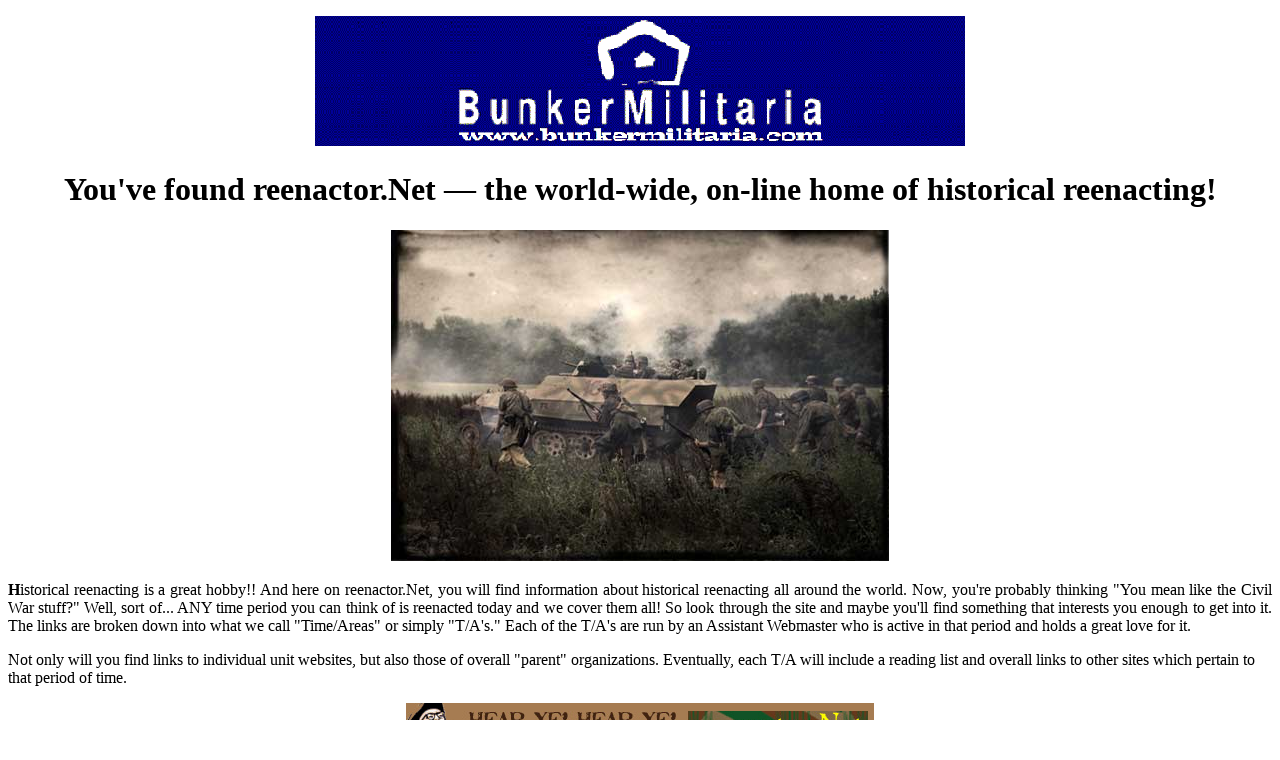

--- FILE ---
content_type: text/html; charset=ISO-8859-1
request_url: https://www.reenactor.net/index.php?PHPSESSID=346b986ded0b7678cf18a0a1c01e9a87&page=welcome_to_r.net;wap2
body_size: 7385
content:
<?xml version="1.0" encoding="ISO-8859-1"?>
<!DOCTYPE html PUBLIC "-//WAPFORUM//DTD XHTML Mobile 1.0//EN" "http://www.wapforum.org/DTD/xhtml-mobile10.dtd">
<html xmlns="http://www.w3.org/1999/xhtml">
	<head>
		<title>Welcome to reenactor.Net, the Online Home of Reenacting!</title>
		<link rel="stylesheet" href="https://www.reenactor.net/Themes/default/css/wireless.css" type="text/css" />
	
	<script type="text/javascript"><!-- // --><![CDATA[
		var _gaq = _gaq || [];
		_gaq.push(['_setAccount', 'UA-33891319-1']);
		_gaq.push(['_trackPageview']);

		(function() {
			var ga = document.createElement('script'); ga.type = 'text/javascript'; ga.async = true;
			ga.src = ('https:' == document.location.protocol ? 'https://ssl' : 'http://www') + '.google-analytics.com/ga.js';
			var s = document.getElementsByTagName('script')[0]; s.parentNode.insertBefore(ga, s);
		})();
	// ]]></script>
</head>
	<body><div class="nosides tp_responsive"><div id="mainContainer" style="clear: both;">
		<div id="centerContainer">
			<div id="tpcontentHeader">
			</div><p class="titlebg"></p>
		<p class="catbg">
		</p>
		<p class="windowbg">
		
	<div class="article_inner"><div style="text-align: center;">
	<a target="blank" href="http://www.bunkermilitaria.com"><img class="Photo_style" src="https://www.reenactor.net/images/denarii/bunker_militaria_06-16.gif" width:="97%" alt="Visit Bunker Militaria!" /></a><br /> 
</div>
<div class="MainBodyFloat">
	<div style="text-align: center;">
		<h1 id="layer1">
			You've found reenactor.Net — the world-wide, on-line home of historical reenacting! 
		</h1><img src="https://www.reenactor.net/tp-images/1uidnew_front.jpg" class="Photo_style" alt="WWII Reenacting at its best" /> 
	</div>
	<p style="text-align: justify;">
		<strong><span class="firstLetter"><span>H</span></span></strong>istorical reenacting is a great hobby!! And here on reenactor.Net, you will find information about historical reenacting all around the world. Now, you're probably thinking "You mean like the Civil War stuff?" Well, sort of... ANY time period you can think of is reenacted today and we cover them all! So look through the site and maybe you'll find something that interests you enough to get into it. The links are broken down into what we call "Time/Areas" or simply "T/A's." Each of the T/A's are run by an Assistant Webmaster who is active in that period and holds a great love for it. 
	</p>
	<p style="text-align: left;" dragover="true">
		Not only will you find links to individual unit websites, but also those of overall "parent" organizations. Eventually, each T/A will include a reading list and overall links to other sites which pertain to that period of time. 
	</p>
	<div style="text-align: center;">
		<a title="Visit reenactor.Net's online living history forums, where all of history comes together!" target="_blank" href="https://www.reenactor.net/index.php?PHPSESSID=346b986ded0b7678cf18a0a1c01e9a87&amp;action=forum"><img style="width: 468px;" class="Photo_style" src="https://www.reenactor.net/tp-images/Image/rnet_forums.jpg" alt="banner for reenactor.Net's online living history forums" /></a><br /> <a title="Visit reenactor.Net's Welcome Area. A place for members to learn about how they can better use reenactor.Net" target="_blank" href="https://www.reenactor.net/new_area/welcome_message.html"><img class="Photo_style" src="https://www.reenactor.net/tp-images/1uidwelcome_area_bannr.gif" alt="" /></a><br /> <a href="https://www.reenactor.net/index.php?PHPSESSID=346b986ded0b7678cf18a0a1c01e9a87&amp;/page,167"><img class="Photo_style" src="https://www.reenactor.net/tp-images/1uidadd_my_link.gif" alt="" /></a><br /> 
	</div>
	<div style="text-align: center;">
		<a href="http://profilesinjustice.com">History and justice essays samples</a> 
	</div>
	<div align="center">
		<form target="google_window" method="get" action="http://www.google.com/custom">
			<table bgcolor="#000000" style="width: 494px; height: 113px; border-width: 0px;">
				<tbody>
					<tr>
						<td valign="top" style="text-align: left; white-space: nowrap;">
							<a href="http://www.google.com/"><img style="border-width: 0px;"  src="https://www.reenactor.net/proxy.php?request=http%3A%2F%2Fwww.google.com%2Flogos%2FLogo_25blk.gif&hash=173ad8237cd438c7d346ab18c961ccd5" alt="Google" /></a><br /> <input type="text" size="61" name="q" maxlength="255" /> 
						</td>
					</tr>
					<tr>
						<td style="white-space: nowrap;">
							<table>
								<tbody>
									<tr>
										<td>
											<input value="on" type="radio" name="sitesearch" checked="checked" /> <span style="color: rgb(255, 255, 255);">Web</span> 
										</td>
										<td>
											<input value="www.reenactor.net" type="radio" name="sitesearch" /> <span style="color: rgb(255, 255, 255);">www.reenactor.net</span> 
										</td>
									</tr>
								</tbody>
							</table><br /> 
						</td>
					</tr>
				</tbody>
			</table>
		</form>
	</div><br />

	<h2>
		 What is "Reenacting?" 
	</h2>

	
		<img class="Photo_style" src="https://www.reenactor.net/tp-images/Image/1800-1865/002.jpg" alt="napoleonic life" style="float:left width:325px"; /> 

	<p>
		"Reenacting" or "living history" is a hobby where the participants try to portray people of the past. Some people just have a hard time conceiving of this, they ask <em>DO they pay you?"</em> <strong>NO!</strong> <em>How do you know who wins or who dies?"</em> Some battles are scripted out as to the end, some are called "tacticals" and may have judges or rules as to what happens. Some events are just "living history" (as they are so called), these usually being set up for the public. Many reenactments aren't even done for the public, but instead for us, the reenactors. WWI and WWII events are usually of this type.
	</p>
	<p>
		 <em>"I still don't get it!"</em> Probably the best explanation I have ever heard was this: Imagine your most favourite movie. Imagine being able to "step into" that movie &mdash; that's a <strong><span style="text-decoration: underline;">lot</span></strong>like reenacting. And no, we don't have a script, or anything like that. Our actions are usually just us trying to live in that time period. 
	</p>
	<p>
		If you like history, you'll probably like reenacting—one thing to remember though, you WILL feel what it was like. This isn't like sitting in an arm chair in your living room &mdash; in reenacting, you <span style="font-weight: bold;">will</span> feel the dirt, the wind and the rain, the sweat, the wool clothing :-0 (yep, wool—surprisingly comfortable!). You'll learn what period shoes felt like. How the gear was carried; what was comfortable and what wasn't. Often you'll get to try period recipes for foods you've never even thought of. The Romans for example, loved to combine tastes that to us, in the modern world would be (and <strong>are</strong>) considered weird &mdash; pancakes with pepper come to mind. However, when you try these foods, you'll find they aren't bad, just different. Often different in a good way (WWI turnip jam was NOT in a good way though ). 
	</p>
	<p>
		So look around, pick something that interests you and jump on in &mdash; the water's fine! 
	</p>
	<div class="NoteBlackFloat">
		<h2>
			reenactor.Net Needs You! 
		</h2>
		<p>
			In the past, r.Net has had donation drives for different things... although mainly for the server bill (it used to be hideous back in the old days before hosting came down). Nowadays, we have the server handled, but find that we once again need to pay a programmer to help keep r.Net on an even keel. 
		</p>
		<h3>
			<em>Once more into the breech...</em> 
		</h3>
		<p>
			Through the kind help of our friends, reenactor .Net has stayed up over the years and with your help, we will be able to continue the stuff we do ;-) To all who have helped out in the past, <strong><span style="text-decoration: underline;">THANK YOU!!!</span></strong> If you'd like to donate to reenactor.Net, we appreciate your help!. 
		</p>
		<h3 style="text-align: center;">
			To help out, please go <a href="https://www.reenactor.net/index.php?PHPSESSID=346b986ded0b7678cf18a0a1c01e9a87&amp;/page,145.html">here</a> and read more. 
		</h3>
		<p>
			And, please, visit the <a target="_blank" href="https://www.reenactor.net/rnet_admin/honor_wall.html"><strong>reenactor.Net honor wall</strong></a>... this is a page that lists those who have donated money to help keep "the lights on" here on r.Net. If you would like to help out and donate, please use this button or the ones on the upper right. 
		</p><br />
		<div style="text-align: center;">
			<form method="post" action="https://www.paypal.com/cgi-bin/webscr">
				 <input style="border-width: 0px;" type="image" src="https://www.paypal.com/en_US/i/btn/btn_donate_SM.gif" name="submit" alt="PayPal - The safer, easier way to pay online!" /> <img style="width: 1px; height: 1px; border-width: 0px;" src="https://www.paypal.com/en_US/i/scr/pixel.gif" alt="" /><br /> 
			</form>
		</div>
	</div>
	<div class="NoteGrnFloat">
		<div style="text-align: center;">
			<a title="Visit reenactor.Net's new online living history forums, where all of history comes together!" target="_blank" href="https://www.reenactor.net/index.php?PHPSESSID=346b986ded0b7678cf18a0a1c01e9a87&amp;action=forum"><img style="width: 468px; height: 60px; border-width: 0px;" src="https://www.reenactor.net/tp-images/Image/rnet_forums.jpg" alt="banner for reenactor.Net's online living history forums" /></a> 
		</div><br />
		<h3>
			 reenactor.Net's Online Living History Forums 
		</h3>
		<p>
			I've wanted to do Forums for awhile now, but it was either too much coding, or I would have to use someone else's system (i.e. ezboard or something &mdash; meaning we had no control over how it was run) or just whatever. I am happy to say I've found something that set up well and is expandable. There is very little there yet, but there will be soon. And, if you're signed up for one time period, you're a member in them all. This works well if you do more than one time period or are just interested in what's going on in reenacting. It's a nice place on the web &mdash; not some place for a flame war. 
		</p>
		<p>
			So anyway, the link for the Forums is right above &mdash; click it and sign up. And yeah, <strong>YOU</strong> yourself need to post too, for there to be stuff there to read &mdash; reenacting, it ain't just another arm-chair hobby!<br /> Hope you like it... <em><strong>Marsh</strong></em> 
		</p>
		<p>
			P.S. look for more changes at r.Net coming up to make it easier and better for you, the reenactor. 
		</p>
	</div>
	<div align="center">
		<img style="width: 438px;" src="https://www.reenactor.net/tp-images/Image/ww1_images/wirelng.gif" longdesc="barbed wire" alt="barbed wire rule" /> 
	</div>
	<p>
		<blink>NEW:</blink> Check out the <a href="https://www.reenactor.net/main_htmls/new_page.html"><strong>NEW additions to the site page</strong></a> We try to post the additions along with the date so you can figure out what's new. (okay, so sometimes (often) we don't get around to updating this page as much as we need to... hope to work on that in the future...) 
	</p>
	<h2>
		Events 
	</h2>
	<p>
		To help you find upcoming events, we also have a <a title="reenacting events and living history calendar" target="_blank" href="https://www.reenactor.net/index.php?PHPSESSID=346b986ded0b7678cf18a0a1c01e9a87&amp;action=calendar"><strong>calendar</strong></a> section which is <em><strong>constantly</strong></em> being updated by our visitors and the event organizers. 
	</p>
	<h2>
		Meet Our Staff! 
	</h2>
	<p>
		Click <a href="https://www.reenactor.net/index.php?PHPSESSID=346b986ded0b7678cf18a0a1c01e9a87&amp;action=staff"><strong>HERE</strong></a> to go to our Admin Page and meet the Staff. 
	</p>
	<div class="NoteOrngeFloat">
		<h3>
			Movie Work 
		</h3>
		<p>
			If you're interested in using reenactors in a production or you're a reenactor thinking about doing movie/film work, read <a href="https://www.reenactor.net/index.php?PHPSESSID=346b986ded0b7678cf18a0a1c01e9a87&amp;/page,9.html"><strong>this</strong></a> 
		</p>
	</div>
	<p>
	</p>
	<h2>
		Do you Want to Start Your Own New Unit or<br /> Living History Group? 
	</h2>
	<p>
		Then check out <a href="https://www.reenactor.net/index.php?PHPSESSID=346b986ded0b7678cf18a0a1c01e9a87&amp;/page,7.html">this page</a> we have added, written by <strong>Matt Amt</strong> of <strong>LEGIO XX</strong>! This article <strong><em>really</em></strong> details what you need to do and how to make the new unit work out right! 
	</p>
	<div style="text-align: center;">
		<img style="width: 438px; height: 15px;" src="https://www.reenactor.net/tp-images/Image/ww1_images/wirelng.gif" longdesc="barbed wire" alt="" />
		<p>
			 
		</p>
		<div style="float: left;">
			<a href="https://www.reenactor.net/index.php?PHPSESSID=346b986ded0b7678cf18a0a1c01e9a87&amp;/page,260"><img style="width: 200px; text-align: right; margin-left: 5px; margin-right: 5px;" type="image" src="https://www.reenactor.net/tp-images/Image/wanna-ad4.jpg" alt="Would you like to advertise on reenactor.Net? Here's the place." /></a> 
		</div>
		Yep! You too, could have your reenactor/historically-related businesses ad here, on reenactor.Net. We have a variety of different combination's to place your banner and text here on reenactor.Net, from a single ad on up to whole ad campaigns to reach your reenactor customers! Click on the banner to check out our pricing.
		<div style="text-align: center;">
			 <img style="width: 438px; height: 15px;" src="https://www.reenactor.net/tp-images/Image/ww1_images/wirelng.gif" alt="barbed wire line" /> 
		</div>
		<h1>
			Books! 
		</h1><a href="https://www.reenactor.net/bookstore/"><img style="width: 465px; height: 124px;" src="https://www.reenactor.net/tp-images/1uidbookstore8.gif" alt="Marsh's Reenactor Bookstore, THE PLACE to buy your historical references." /></a>
		<p>
			 <a title=" Marsh's historical reenactor's Bookstore" href="https://www.reenactor.net/bookstore/">Visit Marsh's Reenactor Bookstore!</a>(also, we have book areas in each time/area... We are working hard to consolidate this all). If you are looking for books, music CD's or videos about <span style="text-decoration: underline;"><strong>any</strong></span> particular time period, please visit <strong>reenactor.Net's</strong> on-line store. <em>What does this mean?</em> Do we have a store... Can you come in and yell at us &mdash; <em>nope</em>, it means we are an "Associate" of Amazon.com! Each of our Time/Areas has (or will have--only a one or two don't have a reading list) a Reading list with links to books at <a href="https://www.amazon.com">Amazon.com</a> and Amazon's mobile apps (<a href="https://www.apkmonk.com/app/com.amazon.mShop.android.shopping/">Android</a>, <a href="https://apps.apple.com/us/app/amazon-shopping-made-easy/id297606951">iOS</a>) Each of our Time/Areas has a Reading list with links to books at Amazon. This is one of the ways you can help keep reenactor.Net going &mdash; the <em>pittance</em> we receive from Amazon when <strong>you</strong> buy a book through <span style="text-decoration: underline;">us</span>! 
		</p>
		<p>
			Anyway, soon we'll have this all redone again, Amazon has come up with a newer, better way to help us build our web bookstore. Sometimes it's hard to find books in a time period we don't do, so... if we don't have something that YOU believe we should, TELL US! :-) If you have any questions about our On-Line Store, please view its <a href="https://www.reenactor.net/main_htmls/store_faq.html"><strong>F.A.Q. page</strong></a>. 
		</p>
		<h2>
			reenactor.Net's Featured books: 
		</h2><br />
		<div style="text-align: center;">
			 <a href="https://www.reenactor.net/bookstore/spencer.html"><img style="width: 80%; border-width: 0px;" src="https://www.reenactor.net/tp-images/Image/the_journey_med.jpg" class="Photo_style" alt="" /></a><br /> (Click the banner above to go read <em>more</em> about Charles Spencer) 
		</div>
		<p>
			The first book here, was written by my wife's great aunt and is a good read. 
		</p>
		<h4>
			From the forward of Jeanne Spencer's book (written by: Brian D. O'Neill, Author of <em><strong><a target="_blank" href="https://amzn.to/3i3i8X7">Half A Wing, Three Engines And A Prayer: B17's Over Germany</a>).</strong></em> 
		</h4>
		<div style="text-align: left;">
			<p>
				<em>The Journey</em> was written by 83 year old, first time author, Jeanne Spencer (now sadly passed) and is an extraordinary chronicle of her 57 year marriage to the late Charles Spencer. They married shortly before America's entry into World War II, which Spencer fought as an 8th Air Force bombardier. Horribly wounded on a mission against Bremen, Germany on November 26, 1943 Spencer was awarded the Nations second highest award for Military valor <strong>the Distinguished Service Cross</strong>. After spending 2 years undergoing extensive plastic surgery both in England and at a U.S. Army hospital near Valley Forge, Pennsylvania, Lt. Spencer was discharged from military service in 1946.<br /> <br /> <strong>The Journey</strong> tells all this, together with the couple's remarkable post war story, as they settled in Jeanne's native Kansas, raised 2 sons, and served God through Chuck's Vocation as a Baptist minister and Chaplain of the Kansas State Soldiers Home near Dodge City. After Chuck's death in 1998, Jeanne continued to live in Dodge City, where she played the organ at the First Baptist church every Sunday and taught an adult Sunday school class, and made clothes for the children of needy families. 
			</p>
		</div>
	
		<div align="center">
			<img style="width: 85%;" src="https://www.reenactor.net/tp-images/Image/ww1_images/wirelng.gif" longdesc="barbed wire" alt="barbed wire rule" /> 
		</div>
		
				<iframe frameborder="0" style="width:120px;height:240px;float:left;" marginwidth="0" marginheight="0" scrolling="no" src="//ws-na.amazon-adsystem.com/widgets/q?ServiceVersion=20070822&OneJS=1&Operation=GetAdHtml&MarketPlace=US&source=ss&ref=as_ss_li_til&ad_type=product_link&tracking_id=reenactornet&language=en_US&marketplace=amazon&region=US&placement=1588341283&asins=1588341283&linkId=311d7541b3fcf4406a618a24eb264e5f&show_border=true&link_opens_in_new_window=true"></iframe>A book by a good friend of ours, <strong>Dr. Jenny Thompson</strong>! All about reenactors... Jenny has been writing this book for many years and has finally finished it. 
			<p>
				I got my copy and read it right through. Fun to try and figure out who is who (<span style="font-size: xx-small;">Jenny changed the names to protect the foolish</span><span style="font-size: medium;">) Also, I was amused to see myself quoted a few times ;-)</span> 
			</p>
		<div style="text-align: center;">
			<p>
				<em><strong><strong><span style="text-decoration: underline;"><em>BUY THIS BOOK!</em></span></strong></strong></em> 
			</p>
		</div>
		<div style="text-align: center;">
			<p>
			</p>
		</div>
	</div>
</div>
<p>
</p>
<!--                 EndFragment                 -->
<p>
	<br />
</p>
	</div>
		</p>
		<p>
		<p class="titlebg">Navigation</p>
		<p class="windowbg">[0] <a href="https://www.reenactor.net/index.php?PHPSESSID=346b986ded0b7678cf18a0a1c01e9a87&amp;cat=18;wap2" accesskey="0">Main</a></p>
		<p class="windowbg">[#] <a href="https://www.reenactor.net/index.php?PHPSESSID=346b986ded0b7678cf18a0a1c01e9a87&amp;action=forum;wap2" accesskey="#">Forum</a></p></div><p class="clearthefloat" style="padding:0px;margin:0px;"></p>
	</div></div>
		<a href="?nowap" rel="nofollow">Go to full version</a>
	</body>
</html>